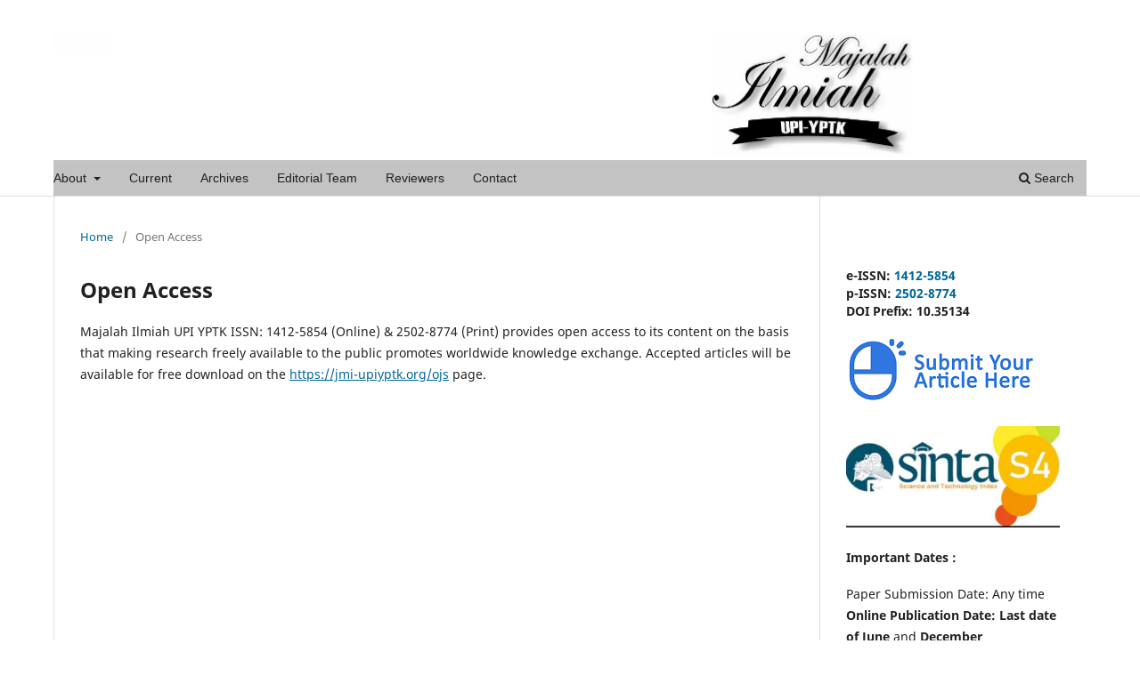

--- FILE ---
content_type: text/html; charset=utf-8
request_url: https://jmi-upiyptk.org/ojs/index.php/jmi/OpenAccess
body_size: 2702
content:
<!DOCTYPE html>
<html lang="en-US" xml:lang="en-US">
<head>
	<meta charset="utf-8">
	<meta name="viewport" content="width=device-width, initial-scale=1.0">
	<title>
		Open Access
							| Majalah Ilmiah UPI YPTK
			</title>

	
<link rel="icon" href="https://jmi-upiyptk.org/ojs/public/journals/1/favicon_en_US.png">
<meta name="generator" content="Open Journal Systems 3.3.0.6">
	<link rel="stylesheet" href="https://jmi-upiyptk.org/ojs/index.php/jmi/$$$call$$$/page/page/css?name=stylesheet" type="text/css" /><link rel="stylesheet" href="https://jmi-upiyptk.org/ojs/index.php/jmi/$$$call$$$/page/page/css?name=font" type="text/css" /><link rel="stylesheet" href="https://jmi-upiyptk.org/ojs/lib/pkp/styles/fontawesome/fontawesome.css?v=3.3.0.6" type="text/css" /><link rel="stylesheet" href="https://jmi-upiyptk.org/ojs/public/journals/1/styleSheet.css?d=2021-09-09+16%3A18%3A59" type="text/css" />
</head>
<body class="pkp_page_OpenAccess pkp_op_index has_site_logo" dir="ltr">

	<div class="pkp_structure_page">

				<header class="pkp_structure_head" id="headerNavigationContainer" role="banner">
						 <nav class="cmp_skip_to_content" aria-label="Jump to content links">
	<a href="#pkp_content_main">Skip to main content</a>
	<a href="#siteNav">Skip to main navigation menu</a>
		<a href="#pkp_content_footer">Skip to site footer</a>
</nav>

			<div class="pkp_head_wrapper">

				<div class="pkp_site_name_wrapper">
					<button class="pkp_site_nav_toggle">
						<span>Open Menu</span>
					</button>
										<div class="pkp_site_name">
																<a href="						https://jmi-upiyptk.org/ojs/index.php/jmi/index
					" class="is_img">
							<img src="https://jmi-upiyptk.org/ojs/public/journals/1/pageHeaderLogoImage_en_US.jpg" width="2161" height="281"  />
						</a>
										</div>
				</div>

				
				<nav class="pkp_site_nav_menu" aria-label="Site Navigation">
					<a id="siteNav"></a>
					<div class="pkp_navigation_primary_row">
						<div class="pkp_navigation_primary_wrapper">
																				<ul id="navigationPrimary" class="pkp_navigation_primary pkp_nav_list">
								<li class="">
				<a href="https://jmi-upiyptk.org/ojs/index.php/jmi/about">
					About
				</a>
									<ul>
																					<li class="">
									<a href="https://jmi-upiyptk.org/ojs/index.php/jmi/about">
										About the Majalah Ilmiah
									</a>
								</li>
																												<li class="">
									<a href="https://jmi-upiyptk.org/ojs/index.php/jmi/FocusScope">
										Focus & Scope
									</a>
								</li>
																												<li class="">
									<a href="https://jmi-upiyptk.org/ojs/index.php/jmi/AuthorGuidelines">
										Author Guidelines
									</a>
								</li>
																												<li class="">
									<a href="https://jmi-upiyptk.org/ojs/index.php/jmi/Ethics">
										Publication Ethics
									</a>
								</li>
																												<li class="">
									<a href="https://jmi-upiyptk.org/ojs/index.php/jmi/about/privacy">
										Privacy Statement
									</a>
								</li>
																												<li class="">
									<a href="https://jmi-upiyptk.org/ojs/index.php/jmi/ReviewProcess">
										Review Process 
									</a>
								</li>
																												<li class="">
									<a href="https://jmi-upiyptk.org/ojs/index.php/jmi/charge">
										Article Processing Charges
									</a>
								</li>
																												<li class="">
									<a href="https://jmi-upiyptk.org/ojs/index.php/jmi/OpenAccess">
										Open Access
									</a>
								</li>
																												<li class="">
									<a href="https://jmi-upiyptk.org/ojs/index.php/jmi/CopyrightLicense">
										Copyright and License
									</a>
								</li>
																												<li class="">
									<a href="https://jmi-upiyptk.org/ojs/index.php/jmi/ArchivePolicy">
										Archive Policy
									</a>
								</li>
																												<li class="">
									<a href="https://jmi-upiyptk.org/ojs/index.php/jmi/PlagiarismPolicy">
										Plagiarism Policy
									</a>
								</li>
																		</ul>
							</li>
								<li class="">
				<a href="https://jmi-upiyptk.org/ojs/index.php/jmi/issue/current">
					Current
				</a>
							</li>
								<li class="">
				<a href="https://jmi-upiyptk.org/ojs/index.php/jmi/issue/archive">
					Archives
				</a>
							</li>
								<li class="">
				<a href="https://jmi-upiyptk.org/ojs/index.php/jmi/about/editorialTeam">
					Editorial Team
				</a>
							</li>
								<li class="">
				<a href="https://jmi-upiyptk.org/ojs/index.php/jmi/Reviewers">
					Reviewers
				</a>
							</li>
								<li class="">
				<a href="https://jmi-upiyptk.org/ojs/index.php/jmi/about/contact">
					Contact
				</a>
							</li>
			</ul>

				

																						<div class="pkp_navigation_search_wrapper">
									<a href="https://jmi-upiyptk.org/ojs/index.php/jmi/search" class="pkp_search pkp_search_desktop">
										<span class="fa fa-search" aria-hidden="true"></span>
										Search
									</a>
								</div>
													</div>
					</div>
					<div class="pkp_navigation_user_wrapper" id="navigationUserWrapper">
							<ul id="navigationUser" class="pkp_navigation_user pkp_nav_list">
										</ul>

					</div>
				</nav>
			</div><!-- .pkp_head_wrapper -->
		</header><!-- .pkp_structure_head -->

						<div class="pkp_structure_content has_sidebar">
			<div class="pkp_structure_main" role="main">
				<a id="pkp_content_main"></a>

<nav class="cmp_breadcrumbs" role="navigation" aria-label="You are here:">
	<ol>
		<li>
			<a href="https://jmi-upiyptk.org/ojs/index.php/jmi/index">
				Home
			</a>
			<span class="separator">/</span>
		</li>
		<li class="current">
			<span aria-current="page">
									Open Access
							</span>
		</li>
	</ol>
</nav>


<div class="page">
	<h1 class="page_title">Open Access</h1>
	<p>Majalah Ilmiah UPI YPTK ISSN: 1412-5854 (Online) &amp; 2502-8774 (Print) provides open access to its content on the basis that making research freely available to the public promotes worldwide knowledge exchange. Accepted articles will be available for free download on the <a href="https://jmi-upiyptk.org/ojs">https://jmi-upiyptk.org/ojs</a> page.</p>
</div>

	</div><!-- pkp_structure_main -->

									<div class="pkp_structure_sidebar left" role="complementary" aria-label="Sidebar">
				<div class="pkp_block block_custom" id="customblock-kanan">
	<h2 class="title pkp_screen_reader">kanan</h2>
	<div class="content">
		<h4>e-ISSN: <a href="http://issn.pdii.lipi.go.id/issn.cgi?daftar&amp;1451980502&amp;&amp;&amp;2016">1412-5854</a>&nbsp;<br>p-ISSN: <a href="http://issn.pdii.lipi.go.id/issn.cgi?daftar&amp;1451980502&amp;&amp;&amp;2016">2502-8774</a><br>DOI Prefix:&nbsp;<strong>10.35134</strong></h4>
<p><strong><a href="https://jmi-upiyptk.org/ojs/index.php/jmi/OnlineSubmit"><img src="https://jmi-upiyptk.org/ojs/public/site/images/editor/submit.png" alt="" width="216" height="75"></a></strong></p>
<h4><a href="https://sinta.kemdikbud.go.id/journals/profile/8578"><img src="https://jmi-upiyptk.org/ojs/public/site/images/febri_hadi/sinta-4.jpg" alt="" width="233" height="111"></a></h4>
<h4>Important Dates :</h4>
<p>Paper Submission Date: Any time<br><strong>Online Publication Date: Last date of June </strong>and<strong> December</strong></p>
<p><strong><img src="https://jpti-upiyptk.org/ojs/public/site/images/admin/new-3e896718f9c3e3d6778af6f8fd03d275.gif" alt="" width="23" height="15">Majalah Ilmiah UPI YPTK has launched a new template since Vol. 32, No. 1, 2025</strong></p>
<p><a href="https://docs.google.com/document/d/1iC7a9WejdUNf16SB3e0nxrkGkb5SsxgI/edit?usp=sharing&amp;ouid=109370232984920853464&amp;rtpof=true&amp;sd=true"><img src="https://jmi-upiyptk.org/ojs/public/site/images/febri_hadi/mceclip0-a8af28b70809a4a431fb435807bc3737.png"></a></p>
<center></center><center></center><center><img src="https://jmi-upiyptk.org/ojs/public/site/images/admin/jmi-coverputih-ok-deeea257b695f87b7c98c8c3e9746219-566bd3f86885b34f944c8038cc14d490.jpg" alt="" width="595" height="843"></center><center><a href="https://info.flagcounter.com/HFvY"><img src="https://s11.flagcounter.com/count2/HFvY/bg_FFFFFF/txt_000000/border_CCCCCC/columns_2/maxflags_10/viewers_0/labels_0/pageviews_0/flags_0/percent_0/" alt="Flag Counter" border="0"></a></center>
	</div>
</div>

			</div><!-- pkp_sidebar.left -->
			</div><!-- pkp_structure_content -->

<div class="pkp_structure_footer_wrapper" role="contentinfo">
	<a id="pkp_content_footer"></a>

	<div class="pkp_structure_footer">

					<div class="pkp_footer_content">
				<div style="text-align: center;">
<p><strong>Indexed:</strong></p>
<p><a href="https://scholar.google.co.id/citations?hl=id&amp;user=vG42mJ0AAAAJ"><img src="https://jmi-upiyptk.org/ojs/public/site/images/editor/gs1.jpg" alt="" width="80" height="35" /></a>  <a href="https://garuda.ristekbrin.go.id/journal/view/21505"><img src="https://jmi-upiyptk.org/ojs/public/site/images/editor/garuda.png" alt="" width="120" height="30" /></a></p>
<p><strong>Supported:</strong></p>
<p>  <a href="https://search.crossref.org/"><img src="https://jmi-upiyptk.org/ojs/public/site/images/editor/doi-crossref1.jpg" alt="" width="88" height="25" /></a>       <a href="https://doi.relawanjurnal.id/"><img src="https://jmi-upiyptk.org/ojs/public/site/images/editor/rji.png" alt="" width="75" height="25" /></a>            <a href="https://www.turnitin.com/"><img src="https://jmi-upiyptk.org/ojs/public/site/images/editor/turnitin.png" alt="" width="82" height="25" /></a></p>
<p><strong>Published by:</strong></p>
<p><a href="https://upiyptk.ac.id/"><strong> <img src="https://jitekin-upiyptk.org/ojs/public/site/images/admin/mceclip2-b67a3a34fa699d1cfb956887889b31fb.png" /></strong></a></p>
<p>Kampus Universitas Putra Indonesia YPTK Padang<br />Jl. Raya Lubuk Begalung Padang, Sumatera Barat - 25221<br />e-Mail: admin@jmi-upiyptk.org, jmi@upiyptk.ac.id</p>
<p> </p>
</div>
			</div>
		
		<div class="pkp_brand_footer" role="complementary">
			<a href="https://jmi-upiyptk.org/ojs/index.php/jmi/about/aboutThisPublishingSystem">
				<img alt="More information about the publishing system, Platform and Workflow by OJS/PKP." src="https://jmi-upiyptk.org/ojs/templates/images/ojs_brand.png">
			</a>
		</div>
	</div>
</div><!-- pkp_structure_footer_wrapper -->

</div><!-- pkp_structure_page -->

<script src="https://jmi-upiyptk.org/ojs/lib/pkp/lib/vendor/components/jquery/jquery.min.js?v=3.3.0.6" type="text/javascript"></script><script src="https://jmi-upiyptk.org/ojs/lib/pkp/lib/vendor/components/jqueryui/jquery-ui.min.js?v=3.3.0.6" type="text/javascript"></script><script src="https://jmi-upiyptk.org/ojs/plugins/themes/default/js/lib/popper/popper.js?v=3.3.0.6" type="text/javascript"></script><script src="https://jmi-upiyptk.org/ojs/plugins/themes/default/js/lib/bootstrap/util.js?v=3.3.0.6" type="text/javascript"></script><script src="https://jmi-upiyptk.org/ojs/plugins/themes/default/js/lib/bootstrap/dropdown.js?v=3.3.0.6" type="text/javascript"></script><script src="https://jmi-upiyptk.org/ojs/plugins/themes/default/js/main.js?v=3.3.0.6" type="text/javascript"></script>


</body>
</html>


--- FILE ---
content_type: text/css
request_url: https://jmi-upiyptk.org/ojs/public/journals/1/styleSheet.css?d=2021-09-09+16%3A18%3A59
body_size: 176
content:
.pkp_site_name .is_img img {
	display: inline-block;
	max-height: 140px;
	max-width: 1080px
	width: auto;
	height: auto;
}

.vertical-menu a {
background-color: #d9ffe9; /* Warna pada bagian body menu */
color: black; /* Warna tulisan */
display: block;
padding: 12px;
text-decoration: none;
font-family: arial; /*Jenis font*/
}
.pkp_structure_head {
background:#FFFFFF; /*warna background header *?
}
body {
  font-family: tahoma,geneva,sans-serif;
  text-align: justisfy;
  background: #C8CACB;
}
.vertical-menu a.active {
background-color: #FFFFFF; /* Warna pada header menu */
color: white; /*Warna font*/
font-family: arial; /*Jenis font*/
}
.pkp_structure_footer_wrapper {
	background: #FFFFFF;
	border-bottom:@double solid; 
	border-bottom-color:#7FC2F7;
}
.pkp_brand_footer {
display: none;
}
